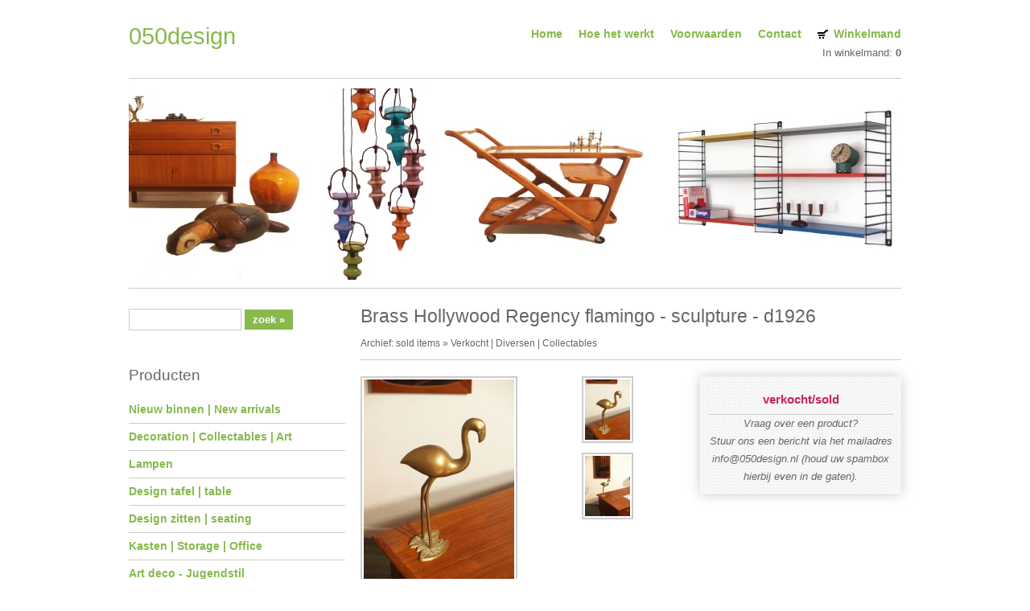

--- FILE ---
content_type: text/html; charset=utf-8
request_url: https://050design.nl/?396,brass-hollywood-regency-flamingo-sculpture
body_size: 2172
content:
<!DOCTYPE HTML>
<html lang="nl">
<head>
  <title>Brass Hollywood Regency flamingo - sculpture - 050design</title>
  <meta name="viewport" content="width=device-width, initial-scale=1">
  <meta name="Language" content="nl" />
  <meta name="Description" content="Brass Hollywood Regency flamingo - sculpture" />
  <meta name="Generator" content="Quick.Cart v6.7" />
  <meta name="robots" content="index, follow">

  <link rel="stylesheet" href="templates/default/style.css" />

  <script src="plugins/jquery.min.js"></script>
  <script src="core/common.js"></script>
  <script src="core/libraries/quick.box.js"></script>
  <script src="plugins/menu.js"></script>

  <script>
    var aCF = {
      'sWarning' : 'Vul aub alle gemarkeerde velden in',
      'sEmail' : 'Voer een e-mailadres in',
      'sInt' : 'Vul de correcte waarde in'
    };
  </script>
    
  <div id="fb-root"></div>
  <script>(function(d, s, id) {
    var js, fjs = d.getElementsByTagName(s)[0];
    if (d.getElementById(id)) return;
    js = d.createElement(s); js.id = id;
    js.src = 'https://connect.facebook.net/nl_NL/sdk.js#xfbml=1&version=v3.1';
    fjs.parentNode.insertBefore(js, fjs);
  }(document, 'script', 'facebook-jssdk'));</script>
  
  <!-- Global site tag (gtag.js) - Google Analytics -->
  <script async  src="https://www.googletagmanager.com/gtag/js?id=UA-131359408-1"></script>
  <script>
    window.dataLayer = window.dataLayer || [];
    function gtag(){dataLayer.push(arguments);}
    gtag('js', new Date());
    gtag('config', 'UA-131359408-1');
  </script>
</head>

<body id="product396">
<a class="skiplink" href="#content">Ga naar inhoud</a>
<div id="container">
  <div id="header">
    <div id="head1">
      <div id="logo">
        <div class="title"><a href="./">050design</a></div>
        <div class="slogan"></div>
      </div>
      <div id="menu1"><ul>    <li class="l1">  <a href="./">Home</a></li>    <li class="l2">  <a href="?hoe-het-werkt,7">Hoe het werkt</a></li>    <li class="l3">  <a href="?voorwaarden,19">Voorwaarden</a></li>    <li class="l4">  <a href="?vintage-mid-century-design-hunting,6">Contact</a></li>    <li class="lBasket">  <a href="?winkelmand,3">Winkelmand</a><span>In winkelmand:&nbsp;<strong>0</strong></span></li></ul></div>      <div class="mobile-nav-container">
        <button class="mobile-nav-toggle">Menu +</button>
        <div class="mobile-nav">
          <div id="menu1"><ul>    <li class="l1">  <a href="./">Home</a></li>    <li class="l2">  <a href="?hoe-het-werkt,7">Hoe het werkt</a></li>    <li class="l3">  <a href="?voorwaarden,19">Voorwaarden</a></li>    <li class="l4">  <a href="?vintage-mid-century-design-hunting,6">Contact</a></li>    <li class="lBasket">  <a href="?winkelmand,3">Winkelmand</a><span>In winkelmand:&nbsp;<strong>0</strong></span></li></ul></div>        </div>
	 </div>
    </div>
    <div id="head2">
      <img src="templates/default/img/banner.jpg" alt="Banner"></a>
    </div>
  </div>
  <div id="main-content">
    <div id="column">
	            <a id="search"></a>
          <form method="post" action="?zoekresultaat,4" id="searchForm">
            <fieldset>
              <legend>Zoekveld</legend>
              <span><label for="searchField">zoek</label><input type="text" size="15" name="sPhrase" id="searchField" value="" class="input" maxlength="100" accesskey="1" /></span>
              <em><input type="submit" value="zoek &raquo;" class="submit" /></em>
            </fieldset>
          </form>
		<div id="menu3"><div class="type">Producten</div><ul>    <li class="l1">  <a href="?new-arrivals-mid-century-design,23">Nieuw binnen | New arrivals</a></li>    <li class="l2">  <a href="?vintage-retro-design-decoratie-bij-050design,41">Decoration | Collectables | Art</a></li>    <li class="l3">  <a href="?vintage-design-jaren-60-retro-lampen-mid-century-design,8">Lampen</a></li>    <li class="l4">  <a href="?vintage-mid-century-design-tables-tafel,37">Design tafel | table</a></li>    <li class="l5">  <a href="?vintage-retro-design-stoel-bank-chair-sofa,30">Design zitten | seating </a></li>    <li class="l6">  <a href="?vintage-deense-kasten-storage-office-furniture,34">Kasten | Storage | Office</a></li>    <li class="l7">  <a href="?art-deco-jugendstil-meubelen-schuitema,50">Art deco - Jugendstil </a></li>    <li class="l8">  <a href="?specials-vintage-design-items-bij-050design,49">SPECIALS</a></li>    <li class="l9">  <a href="?vintage-ikea-meubelen-lampen-en-decoratie,54">Vintage Ikea </a></li>    <li class="lL">  <a href="?archief-sold-items,18">Archief: sold items</a></li></ul></div>        <div class="fb-page" data-href="https://facebook.com/050design" data-small-header="false" data-adapt-container-width="true" data-hide-cover="false" data-show-facepile="false"><blockquote cite="https://facebook.com/050design" class="fb-xfbml-parse-ignore"><a href="https://facebook.com/050design">050Design</a></blockquote></div>
             
    </div>
    <div id="content"><div id="product">
  <script type="text/javascript">
    var sTitle = "Brass Hollywood Regency flamingo - sculpture - d1926";
    var fPrice = Math.abs( "verkocht/sold" );
  </script><h1>Brass Hollywood Regency flamingo - sculpture - d1926</h1><div class="breadcrumb"><a href="?archief-sold-items,18">Archief: sold items</a>&nbsp;&raquo;&nbsp;<a href="?verkocht-diversen-collectables,46">Verkocht | Diversen | Collectables  </a></div><script type="text/javascript">
                var sFilesDir = "files/";
                var sPreviewDir = "250/";
              </script>
              <div id="imagesList1" class="imagePreview"><a href="files/brass_hollywood_regency_flamingo_2).jpg" id="previewLink" title=""><img src="files/250/brass_hollywood_regency_flamingo_2).jpg" alt="" id="imgPreview" /></a></div><ul class="imagesList" id="imagesListPreview"><li class="l1"><a href="files/brass_hollywood_regency_flamingo_2).jpg" onmouseover="previewImage( this, 'brass_hollywood_regency_flamingo_2).jpg', 0 )" class="quickbox[preview]" title=""><img src="files/75/brass_hollywood_regency_flamingo_2).jpg" alt="" /></a></li><li class="lL"><a href="files/brass_hollywood_regency_flamingo_1).jpg" onmouseover="previewImage( this, 'brass_hollywood_regency_flamingo_1).jpg', 1 )" class="quickbox[preview]" title=""><img src="files/75/brass_hollywood_regency_flamingo_1).jpg" alt="" /></a></li></ul><div id="box">        <div id="noPrice">verkocht/sold</div><div class="extra-info">Vraag over een product?<br>Stuur ons een bericht via het mailadres info@050design.nl  (houd uw spambox hierbij even in de gaten).</div></div><div class="content" id="productDescription"><p><strong>Artikelnummer:</strong> d1926<br /><strong>Omschrijving:</strong> Brass Hollywood Regency flamingo - messing jaren 60 sculptuur. <br /><strong>Afmetingen:</strong> hoogte 32 cm  <br /><strong>Conditie: </strong>goed<br /><strong>Voorraad:</strong> 1x <br /><strong>Verzendkosten:</strong> 6.95 euro (aangetekend)</p></div></div>
      <div id="options"><div class="back"><a href="javascript:history.back();">&laquo; terug</a></div></div>
    </div>
  </div>
  <div id="foot">
    <div class="container">
      <div id="copy">Copyright 2026 <a href='https://www.050design.nl'> - 050design.nl</a></div>
      <div class="foot" id="powered"><a href="http://opensolution.org/"><img src="templates/default/img/quick.cart.png" alt="Script logo" width="187" height="15" /></a></div>
    </div>
  </div>
</div>
</body>
</html>